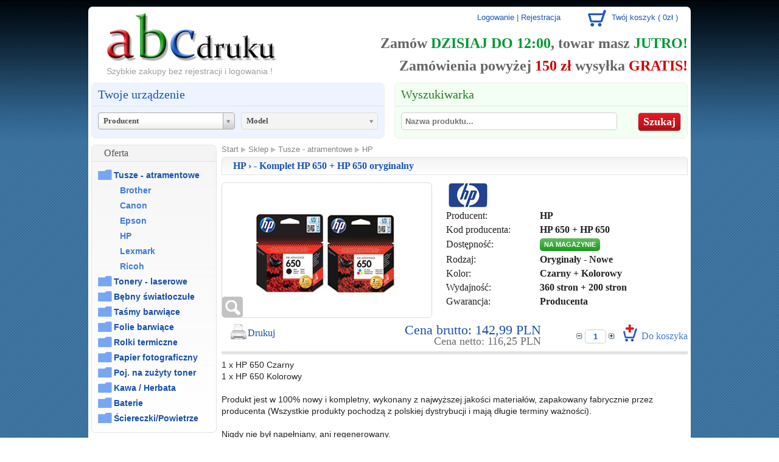

--- FILE ---
content_type: text/html
request_url: https://www.abcdruku.pl/sklep/tusze_-_atramentowe/hp/Komplet_HP_650_+_HP_650_oryginalny;498.html
body_size: 5523
content:
<!DOCTYPE html><html lang="pl-pl">
	
<head><meta http-equiv="X-UA-Compatible" content="IE=edge" /><meta charset="utf-8" /><meta name="robots" content="index, follow" /><title>- Komplet HP 650 + HP 650 oryginalny - Szybkie zakupy bez rejestracji i logowania !</title><meta name="keywords" content="" /><meta name="description" content="" /><link rel="shortcut icon" href="/favicon.ico" type="image/x-icon" /><link rel="stylesheet" href="/css/normalize.css" /><link rel="stylesheet" href="/css/main.css" /><link rel="stylesheet" href="/css/shop.css"/><link rel="stylesheet" href="/js/select2/select2.css" /><link rel="stylesheet" href="/css/default.css?111227100129" /><link rel="stylesheet" href="/css/colorbox.css" media="screen" /><script src="/js/jquery.js"></script><script src="/js/sha1.js"></script><script src="/js/act_cms_utf.js"></script><script src="/js/jquery.colorbox-min.js"></script><script src="/js/jquery.cycle.js"></script><script src="https://ajax.aspnetcdn.com/ajax/jquery.validate/1.10.0/jquery.validate.js" type="text/javascript"></script><script src="/js/shop.js"></script><script src="/js/select2/select2.min.js"></script><script src="/js/funkcje.js?111227100129"></script><script src="/js/temp.js"></script><link rel="alternate" type="application/atom+xml" href="/feed/atom/rss.xml" title="RSS" />
		<!--[if lte IE 9]><script src="https://html5shiv.googlecode.com/svn/trunk/html5.js"></script><![endif]-->
		<!--[if gte IE 9]><style type="text/css">.button.green, .button.blue, .button.red, .button.orange {filter: none;}</style><![endif]-->
		</head>

	<body onload="">

		<div class="content">
			<header class="siteheader">
				<div class="logo-frame">
				<h1 class="logo"><a href="https://www.abcdruku.pl" title="ABCdruku"><img src="/img/layout/logo.png" alt="ABCdruku" /></a></h1>
				<h3 class="logo"><a href="https://www.abcdruku.pl">Szybkie zakupy bez rejestracji i logowania !</a></h3>
				</div>
				
				<div class="top-link">
										<a class="openLogin" href="#">Logowanie</a><span> | </span><a href="/konto/rejestracja">Rejestracja</a>
										<a class="cart-head" href="/koszyk">Twój koszyk ( 0zł )</a>
				</div>
				

				<div class="baner-top"><div style="color:#000000;font:large Cambria;margin-top:10px;text-align:right">
<span style="font-weight:bold;font-size:x-large"><span style="color:#666666">Zamów</span> <span style="color:#009933">DZISIAJ DO</span><span style="color:#009933"> 12:00</span><span style="color:#666666">, towar masz</span> <span style="color:#009933">JUTRO!</span></span></div><div style="color:#000000;font:large Cambria;margin-top:10px;text-align:right"><span style="font-weight:bold;font-size:x-large"><span style="color:#666666">Zamówienia powyżej</span> <span style="color:#cc0000">150 zł</span> <span style="color:#666666">wysyłka</span> <span style="color:#cc0000">GRATIS!</span></span></div></div>
			</header>		
			<div class="clr"></div>			
			<div class="row search-section">
				<section class="sort-search sort">
					<h3>Twoje urządzenie</h3>
					<div class="search-panel">
						<em id="sort-link">/kompatybilne-produkty</em>

						<script>
							producenci = [
																	{ id: '1', text: 'Brother' }
																	,{ id: '3', text: 'Canon' }
																	,{ id: '36', text: 'Dell' }
																	,{ id: '43', text: 'Develop Ineo' }
																	,{ id: '13', text: 'Elcom' }
																	,{ id: '14', text: 'Elzab' }
																	,{ id: '17', text: 'Emar' }
																	,{ id: '2', text: 'Epson' }
																	,{ id: '23', text: 'Gestetner' }
																	,{ id: '6', text: 'HP' }
																	,{ id: '15', text: 'Innova' }
																	,{ id: '27', text: 'Konica - Minolta' }
																	,{ id: '29', text: 'Kyocera Mita' }
																	,{ id: '24', text: 'Lanier' }
																	,{ id: '4', text: 'Lexmark' }
																	,{ id: '25', text: 'Nashuatec' }
																	,{ id: '16', text: 'Novitus' }
																	,{ id: '18', text: 'Oki' }
																	,{ id: '30', text: 'Olivetti' }
																	,{ id: '20', text: 'Optimus' }
																	,{ id: '9', text: 'Panasonic' }
																	,{ id: '64', text: 'Pantum' }
																	,{ id: '10', text: 'Philips' }
																	,{ id: '12', text: 'Posnet' }
																	,{ id: '22', text: 'Ricoh' }
																	,{ id: '5', text: 'Samsung' }
																	,{ id: '19', text: 'Seikosha' }
																	,{ id: '11', text: 'Sharp' }
																	,{ id: '21', text: 'Star' }
																	,{ id: '33', text: 'Toshiba' }
																	,{ id: '31', text: 'Triumph-Adler' }
																	,{ id: '32', text: 'Utax' }
																	,{ id: '34', text: 'Xerox' }
															];
						</script>

						<input id="e1" style="width: 225px; "/>
						<input type="hidden" id="e10" style="width: 225px; "/>
					</div>
				</section>
				<section class="sort-search search">
					<h3>Wyszukiwarka</h3>
					<div class="search-panel">
						<form action="/sklep" name="search" method="get" id="searchform">
							<input  name="query" class="text" id="search_input" type="text" placeholder="Nazwa produktu..." autocomplete="off" />
							<input type="submit" class="button red big" id="search_submit" value="Szukaj" />
							<input type="hidden" id="badquery" value="Pole wyszukiwania zawiera niedozwolone znaki" />
						</form>
					</div>
				</section>
			</div><aside class="left-panel">	
<div id="login" class="ldBox special">
	<form method="post" name="authform" onsubmit="parseauth(this)" id="authform" action="">
		<label for="login-input">E-mail</label><input name="login" id="login-input" type="text" /><br />
		<label for="password-input">Hasło</label><input name="pass" id="password-input" type="password" /><br />
		<div class="autologin"><input id="autologin"  name="autologin"  type="checkbox" /><label class="autologin" for="autologin">Zapamiętaj mnie</label><br /></div>
		<div class="clr"></div>
		<a href="/konto/przypomnienie_hasla">Przypomnij hasło</a><input type="submit" class="button blue big" value="Zaloguj" /> 
		<input name="pwd" value="" type="hidden" /><input name="action" value="login" type="hidden" />
		<input name="redirect" value="https://www.abcdruku.pl/sklep/tusze_-_atramentowe/hp/Komplet_HP_650_+_HP_650_oryginalny;498.html" type="hidden" />
	</form>
</div>
	
<div class="lbox offer">
	<h3>Oferta</h3>
	<div class="left-m">
	  
	  	  
	  	  
	  	  
	  	  
	  	    <div class="leftm lev1">
	    	<a class="lev1" href="/sklep/tusze_-_atramentowe">Tusze - atramentowe</a>
	    </div> 
	  	  
	  	    <div class="leftm lev2">
	    	<a class="lev2" href="/sklep/tusze_-_atramentowe/brother">Brother</a>
	    </div> 
	  	  
	  	    <div class="leftm lev2">
	    	<a class="lev2" href="/sklep/tusze_-_atramentowe/canon">Canon</a>
	    </div> 
	  	  
	  	    <div class="leftm lev2">
	    	<a class="lev2" href="/sklep/tusze_-_atramentowe/epson">Epson</a>
	    </div> 
	  	  
	  	    <div class="leftm lev2 sel">
	    	<a class="lev2 sel" href="/sklep/tusze_-_atramentowe/hp">HP</a>
	    </div> 
	  	  
	  	    <div class="leftm lev2">
	    	<a class="lev2" href="/sklep/tusze_-_atramentowe/lexmark">Lexmark</a>
	    </div> 
	  	  
	  	    <div class="leftm lev2">
	    	<a class="lev2" href="/sklep/tusze_-_atramentowe/ricoh">Ricoh</a>
	    </div> 
	  	  
	  	    <div class="leftm lev1">
	    	<a class="lev1" href="/sklep/tonery_-_laserowe">Tonery - laserowe</a>
	    </div> 
	  	  
	  	  
	  	  
	  	  
	  	  
	  	  
	  	  
	  	  
	  	  
	  	  
	  	  
	  	  
	  	  
	  	  
	  	  
	  	  
	  	  
	  	  
	  	  
	  	  
	  	  
	  	    <div class="leftm lev1">
	    	<a class="lev1" href="/sklep/bebny-swiatloczule">Bębny światłoczułe</a>
	    </div> 
	  	  
	  	  
	  	  
	  	  
	  	  
	  	  
	  	  
	  	  
	  	  
	  	  
	  	  
	  	    <div class="leftm lev1">
	    	<a class="lev1" href="/sklep/tasmy_barwiace">Taśmy barwiące</a>
	    </div> 
	  	  
	  	  
	  	  
	  	  
	  	  
	  	  
	  	  
	  	  
	  	    <div class="leftm lev1">
	    	<a class="lev1" href="/sklep/folie_barwiace">Folie barwiące</a>
	    </div> 
	  	  
	  	  
	  	  
	  	  
	  	    <div class="leftm lev1">
	    	<a class="lev1" href="/sklep/rolki_termiczne">Rolki termiczne</a>
	    </div> 
	  	  
	  	    <div class="leftm lev1">
	    	<a class="lev1" href="/sklep/papier-fotograficzny">Papier fotograficzny</a>
	    </div> 
	  	  
	  	    <div class="leftm lev1">
	    	<a class="lev1" href="/sklep/pojemniki-na-zuzyty-toner">Poj. na zużyty toner</a>
	    </div> 
	  	  
	  	  
	  	  
	  	  
	  	  
	  	  
	  	  
	  	  
	  	  
	  	  
	  	  
	  	    <div class="leftm lev1">
	    	<a class="lev1" href="/sklep/kawa-herbata">Kawa / Herbata</a>
	    </div> 
	  	  
	  	  
	  	  
	  	  
	  	  
	  	  
	  	    <div class="leftm lev1">
	    	<a class="lev1" href="/sklep/baterie">Baterie</a>
	    </div> 
	  	  
	  	    <div class="leftm lev1">
	    	<a class="lev1" href="/sklep/sciereczkipowietrze">Ściereczki/Powietrze</a>
	    </div> 
	  	  
	  	  
	  	  
	  	  
	  	  
	  	  
	  	  
	  	  
	  	  
	  	  
	  	  
	  	  
	  	  
	  	  
	  		</div>
</div>
<div class="lbox">
	<h3>Kontakt</h3>
	<div class="lcnt contact">
		<div class="tel">606 59 52 59</div>
<div class="gg2"><a href="gg:4926844"><img alt="GG" class="gg" src="https://status.gadu-gadu.pl/users/status.asp?id=4926844&styl=0"/>4926844</a><br/>  </div>
<div class="email"><a href="mailto:info@abcdruku.pl">info@abcdruku.pl</a></div>
<div class="address">
ABCdruku <br/>
ul. Westerplatte 17  <br/>
58-100 Świdnica<br/>POLSKA<br/>
Pn. - Pt. 8:00 - 16:00
</div>
	</div>
	<div class="zwin">
		<span>Rozwiń</span><img class="arrow" src="/img/layout/arrow-bottom.png" alt="Rozwiń" />
	</div>
</div>
<div class="lbox dostawa">
	<h3>Koszty dostawy</h3>
	<div class="lcnt">
				<div class="position">
			<figure>
				<img src="/img/logos/dpd.png" alt="Kurier"/>
			</figure>
			<div class="desc">
			<b>Kurier</b><br />
			przedpłata 14.99 zł<br>pobranie 18.99 zł
			</div>
			<div class="clr"></div>
		</div>
			</div>
</div>
<div class="lbox opinie">
	<h3>Opinie</h3>
	<div style="padding:8px;">
		<div style="text-align:center">
<a href="https://www.ceneo.pl/5189-0a" title="ABCdruku na Ceneo" target="_blank">
<img src="/img/logos/ceneo2.png"/></a>
<a href="https://www.opineo.pl/opinie/abcdruku-pl" title="ABCdruku na Opineo" target="_blank">
<img src="/img/logos/opineo2.png"/></a> 
<div style="height:8px;line-height:8px"><br/></div>
<img src="/img/logos/ceneo3.png"/>  
</div>
	</div>
</div>

<div class="lbox">
	<h3>Informacje</h3>
	<ul>
																																																																																																																																																																												<li ><a  href="/kontakt">Kontakt</a></li>
									<li ><a  href="/formy-platnosci">Formy płatności</a></li>
									<li ><a  href="/regulamin">Regulamin</a></li>
									<li ><a  href="/pomoc">Pomoc i reklamacje</a></li>
															<li ><a  href="/dostawa">Dostawa i dostępność</a></li>
			</ul>
</div>




</aside><div class="main">
		
	<div class="youarehere"><a href="/" rel="nofollow">Start</a> 
	 <img src="/img/layout/arrow-gray-right.png" alt=""/> <a href="/sklep">Sklep</a> <img src="/img/layout/arrow-gray-right.png" alt=""/> <a href="/sklep/tusze_-_atramentowe">Tusze - atramentowe</a> <img src="/img/layout/arrow-gray-right.png" alt=""/> <a href="/sklep/tusze_-_atramentowe/hp">HP</a>	</div>
	
					<h1 class="style1 gr-gray">HP &rsaquo; - Komplet HP 650 + HP 650 oryginalny</h1>
		



<div class="row">
	
	<div class="prod-det">
											<a class="colorbox" title="" href="/img/sklep/produkty/oryginaly/_big/hp_650650.jpg">
				<div class="foto-frame">
			<img alt="- Komplet HP 650 + HP 650 oryginalny" src="/img/sklep/produkty/oryginaly/hp_650650.jpg" />
						<div class="lupa"></div>
					</div>
				</a>
		
		<table class="prod-tab2">
						<tr><td colspan="2"><img src="/img/sklep/producenci/hp.jpg" alt="" /></td></tr>
			
						<tr>
				<td class="prod-tab2-td1">Producent:</td>
				<td class="prod-tab2-td2">HP</td>
			</tr>
			
						<tr>
				<td class="prod-tab2-td1">Kod producenta:</td>
				<td class="prod-tab2-td2">HP 650 + HP 650</td>
			</tr>
			
			<tr>
				<td class="prod-tab2-td1">Dostępność:</td>
				<td class="prod-tab2-td2">
					<a class="button-2 green">na&nbsp;magazynie</a>
									</td>
			</tr>

						<tr>
				<td class="prod-tab2-td1">Rodzaj:</td>
				<td class="prod-tab2-td2">Oryginały - Nowe</td>
			</tr>
			
						<tr>
				<td class="prod-tab2-td1">Kolor:</td>
				<td class="prod-tab2-td2">Czarny + Kolorowy</td>
			</tr>
			
			
			
						<tr>
				<td class="prod-tab2-td1">Wydajność:</td>
				<td class="prod-tab2-td2">360 stron + 200 stron</td>
			</tr>
			
						<tr>
				<td class="prod-tab2-td1">Gwarancja:</td>
				<td class="prod-tab2-td2">Producenta</td>
			</tr>
					</table>

		<div class="clr"></div>

		<div class="prod-content">
			<div class="print-cor">
				<a style="float:left;" href="javascript:prints(document.location.href);" class="content_navi_ico ico_print">Drukuj</a>
			</div>
			<div class="price">
				<div class="brutto-price">Cena brutto: 142,99 PLN</div>
				<div class="netto-price">Cena netto: 116,25 PLN</div>
			</div>
			<div class='to-cart'>
				<a onclick="plus_minus(this,'minus')" alt="4" class="plus" id="il_minus4"></a>
				<input type="text" size="1" name="amount[0]" value="1" maxlength="6" class="add ilosc_p " id="il_w4">
				<a onclick="plus_minus(this,'plus')" alt="4" class="minus" id="il_plus4"></a>
				<a class="dodaj dodaj-js" href="/koszyk/add-498,1.html" rel="/koszyk/add-498,[cnt].html">Do koszyka</a>
			</div>
		</div>

	</div>
	<div class="clr"></div>

	<div style="font-size:14px;">1 x HP 650 Czarny<br>1 x HP 650 Kolorowy <br><br>Produkt jest w 100% nowy i kompletny, wykonany z najwyższej jakości materiałów, zapakowany fabrycznie przez producenta (Wszystkie produkty pochodzą z polskiej dystrybucji i mają długie terminy ważności).<br><br>Nigdy nie był napełniany, ani regenerowany.<br><br>Produkt wystarczy zamontować w urządzeniu i będzie działał.</div>
	<div class="clr"><br/></div>

			<div class="prod-pasujace">
		<table class="prod-pasujace">
			<tr><td colspan="3"><h3>Kompatybilność:</h3></td></tr>

			<tr><td valign="top">
							<a href="/kompatybilne-produkty/n,HP DeskJet 1015 Ink Advantage,mid,4248.html">HP DeskJet 1015 Ink Advantage</a>

											<a href="/kompatybilne-produkty/n,HP DeskJet 1016 Ink Advantage,mid,5089.html">HP DeskJet 1016 Ink Advantage</a>

											<a href="/kompatybilne-produkty/n,HP DeskJet 1018 Ink Advantage,mid,5090.html">HP DeskJet 1018 Ink Advantage</a>

											<a href="/kompatybilne-produkty/n,HP DeskJet 1515 Ink Advantage,mid,4249.html">HP DeskJet 1515 Ink Advantage</a>

											<a href="/kompatybilne-produkty/n,HP DeskJet 1516 Ink Advantage,mid,5091.html">HP DeskJet 1516 Ink Advantage</a>

											<a href="/kompatybilne-produkty/n,HP DeskJet 1518 Ink Advantage,mid,5092.html">HP DeskJet 1518 Ink Advantage</a>

											<a href="/kompatybilne-produkty/n,HP DeskJet 2510 Ink Advantage,mid,5093.html">HP DeskJet 2510 Ink Advantage</a>

											<a href="/kompatybilne-produkty/n,HP Deskjet 2515 Ink Advantage,mid,3329.html">HP Deskjet 2515 Ink Advantage</a>

											<a href="/kompatybilne-produkty/n,HP DeskJet 2516 Ink Advantage,mid,5094.html">HP DeskJet 2516 Ink Advantage</a>

				</td><td valign="top">							<a href="/kompatybilne-produkty/n,HP DeskJet 2540 Ink Advantage,mid,5095.html">HP DeskJet 2540 Ink Advantage</a>

											<a href="/kompatybilne-produkty/n,HP DeskJet 2545 Ink Advantage,mid,4250.html">HP DeskJet 2545 Ink Advantage</a>

											<a href="/kompatybilne-produkty/n,HP DeskJet 2546 Ink Advantage,mid,4531.html">HP DeskJet 2546 Ink Advantage</a>

											<a href="/kompatybilne-produkty/n,HP DeskJet 2548 Ink Advantage,mid,4532.html">HP DeskJet 2548 Ink Advantage</a>

											<a href="/kompatybilne-produkty/n,HP DeskJet 2645 Ink Advantage,mid,4251.html">HP DeskJet 2645 Ink Advantage</a>

											<a href="/kompatybilne-produkty/n,HP DeskJet 2648 Ink Advantage,mid,5096.html">HP DeskJet 2648 Ink Advantage</a>

											<a href="/kompatybilne-produkty/n,HP DeskJet 3510 Ink Advantage,mid,5192.html">HP DeskJet 3510 Ink Advantage</a>

											<a href="/kompatybilne-produkty/n,HP Deskjet 3515 Ink Advantage,mid,3330.html">HP Deskjet 3515 Ink Advantage</a>

											<a href="/kompatybilne-produkty/n,HP DeskJet 3540 Ink Advantage,mid,5098.html">HP DeskJet 3540 Ink Advantage</a>

				</td><td valign="top">							<a href="/kompatybilne-produkty/n,HP DeskJet 3545 Ink Advantage,mid,4252.html">HP DeskJet 3545 Ink Advantage</a>

											<a href="/kompatybilne-produkty/n,HP DeskJet 3546 Ink Advantage,mid,5103.html">HP DeskJet 3546 Ink Advantage</a>

											<a href="/kompatybilne-produkty/n,HP DeskJet 3548 Ink Advantage,mid,5104.html">HP DeskJet 3548 Ink Advantage</a>

											<a href="/kompatybilne-produkty/n,HP DeskJet 4515 Ink Advantage,mid,4253.html">HP DeskJet 4515 Ink Advantage</a>

											<a href="/kompatybilne-produkty/n,HP DeskJet 4518 Ink Advantage,mid,5099.html">HP DeskJet 4518 Ink Advantage</a>

											<a href="/kompatybilne-produkty/n,HP DeskJet 4640 Ink Advantage,mid,5100.html">HP DeskJet 4640 Ink Advantage</a>

											<a href="/kompatybilne-produkty/n,HP DeskJet 4645 Ink Advantage,mid,4533.html">HP DeskJet 4645 Ink Advantage</a>

											<a href="/kompatybilne-produkty/n,HP DeskJet 4646 Ink Advantage,mid,5101.html">HP DeskJet 4646 Ink Advantage</a>

											<a href="/kompatybilne-produkty/n,HP DeskJet 4648 Ink Advantage,mid,5102.html">HP DeskJet 4648 Ink Advantage</a>

										</td></tr>
		</table>
	</div>
	<div class="clr"><br/></div>
	
</div>

	
		<div class="prod_podobne">
		<h2 class="style1 gr-gray">Produkty podobne</h2>
		<div class="row">
	<table class="prod-list-shop">
						<tr>
			<td class="foto">
			<div>
			<a href="/sklep/tusze_-_atramentowe/hp/-_Tusz_HP_650_Czarny_oryginalny_CZ101AE;496.html">
				
				<img class="prod-foto" alt="- Tusz HP 650 Czarny oryginalny CZ101AE" src="/img/sklep/produkty/oryginaly/_small/hp_650b.jpg" />

				<span class="prod-foto-hover">
					<span class="prod-foto-hover-arrow"></span>
					<img class="prod-foto-hover-img" src="/img/sklep/produkty/oryginaly/hp_650b.jpg" alt="" />
				</span>
			</a>
			</div>
			</td>
			<td class="prod-name"><a href="/sklep/tusze_-_atramentowe/hp/-_Tusz_HP_650_Czarny_oryginalny_CZ101AE;496.html">- Tusz HP 650 Czarny oryginalny CZ101AE</a></td>
			<td class="stock">
															<a class="button-2 green">na&nbsp;magazynie</a>
												</td>
			<td class="price">77,99 PLN</td>
			<td class="count">
				<a class="plus" onclick="plus_minus(this,'minus')"></a>
				<input class="add ilosc_p " type="text" maxlength="6" value="1" name="amount[]" size="1"/>
				<a class="minus" onclick="plus_minus(this,'plus')"></a>
			</td>
			<td class="add-to-cart">
				<a title="Dodaj do koszyka" class="dodaj dodaj-js" href="/koszyk/add-496,1.html" rel="/koszyk/add-496,[cnt].html"></a>
			</td>
		</tr>
						<tr>
			<td class="foto">
			<div>
			<a href="/sklep/tusze_-_atramentowe/hp/-_Tusz_HP_650_Kolorowy_oryginalny_CZ102AE;497.html">
				
				<img class="prod-foto" alt="- Tusz HP 650 Kolorowy oryginalny CZ102AE" src="/img/sklep/produkty/oryginaly/_small/hp_650c.jpg" />

				<span class="prod-foto-hover">
					<span class="prod-foto-hover-arrow"></span>
					<img class="prod-foto-hover-img" src="/img/sklep/produkty/oryginaly/hp_650c.jpg" alt="" />
				</span>
			</a>
			</div>
			</td>
			<td class="prod-name"><a href="/sklep/tusze_-_atramentowe/hp/-_Tusz_HP_650_Kolorowy_oryginalny_CZ102AE;497.html">- Tusz HP 650 Kolorowy oryginalny CZ102AE</a></td>
			<td class="stock">
															<a class="button-2 green">na&nbsp;magazynie</a>
												</td>
			<td class="price">68,99 PLN</td>
			<td class="count">
				<a class="plus" onclick="plus_minus(this,'minus')"></a>
				<input class="add ilosc_p " type="text" maxlength="6" value="1" name="amount[]" size="1"/>
				<a class="minus" onclick="plus_minus(this,'plus')"></a>
			</td>
			<td class="add-to-cart">
				<a title="Dodaj do koszyka" class="dodaj dodaj-js" href="/koszyk/add-497,1.html" rel="/koszyk/add-497,[cnt].html"></a>
			</td>
		</tr>
			</table>
</div>	</div>
	

									
		
	
	

</div>
<div class="row"></div>
<div class="footmenu row">												<a href="/mapa-strony" title="Mapa strony">Mapa strony</a>																																																																																																																																																																																																																																																					<span class="fm_item"> | </span><a href="/kontakt" title="Kontakt">Kontakt</a>								<span class="fm_item"> | </span><a href="/formy-platnosci" title="Formy płatności">Formy płatności</a>								<span class="fm_item"> | </span><a href="/regulamin" title="Regulamin">Regulamin</a>								<span class="fm_item"> | </span><a href="/pomoc" title="Pomoc i reklamacje">Pomoc i reklamacje</a>																	<span class="fm_item"> | </span><a href="/dostawa" title="Dostawa i dostępność">Dostawa i dostępność</a>			</div>
</div>

<footer class="sitefooter">
<span class="copyright">Copyright © 2019 by ABCdruku  
Strona wykorzystuje pliki cookies, aby móc zapewnić Państwu najwyższy i najszybszy poziom funkcjonalności. W przypadku braku zmiany w ustawieniach przeglądarki internetowej użytkownika pliki te są zapisywane na jego urządzeniu według Polityki prywatności opisanej w Regulaminie.</span>
<div id="alertwin" style="display:none;"><div onclick="$('#alertwin').hide();" id="aw_close" class="close">X</div>
<div class="clr"></div><div id="aw_message" class="message"></div></div>


<script type="text/javascript">
  var _gaq = _gaq || [];
  _gaq.push(['_setAccount', 'UA-36807687-1']);
  _gaq.push(['_trackPageview']);

  (function() {
    var ga = document.createElement('script'); ga.type = 'text/javascript'; ga.async = true;
    ga.src = ('https:' == document.location.protocol ? 'https://ssl' : 'http://www') + '.google-analytics.com/ga.js';
    var s = document.getElementsByTagName('script')[0]; s.parentNode.insertBefore(ga, s);
  })();
</script>


</body></html><!-- Google tag (gtag.js) -->
<script async src="https://www.googletagmanager.com/gtag/js?id=G-5QZ6W80MGN"></script>
<script>
  window.dataLayer = window.dataLayer || [];
  function gtag(){dataLayer.push(arguments);}
  gtag('js', new Date());

  gtag('config', 'G-5QZ6W80MGN');
</script>

--- FILE ---
content_type: text/css
request_url: https://www.abcdruku.pl/css/shop.css
body_size: 2136
content:
.prod-tab tr {
	border-bottom: dotted 1px #999999;
	font-family: Arial;
	font-size: 13px;
	color: #3d3d3d;
	height: 32px;
}

.prod-det .prod-content {

}
.prod-det {
	position: relative;
	border-bottom: solid 5px #e2e2e2;
	display: table;
	width: 100%;
	margin: 8px 0;
}

.prod-det .r-corner-img {
	position: absolute;
	top: 0;
	right: 0;
}

.prod-det .foto-frame {
	border: solid 1px #dadada;
	border-radius: 7px;
	float: left;
	/*height: 221px;*/
	width: 45%;
	text-align: center;
	position: relative;
}

.prod-det .lupa {
	background: url(/img/layout/lupa.png) no-repeat left bottom;
	position: absolute;
	left: 0;
	bottom: 0;
	width: 34px;
	height: 34px;
}
.prod-det .foto-frame img {
	margin: 0 auto;
}

.prod-det .prod-content {
	font-family: Arial, Helvetica, sans-serif;
	font-size: 13px;
	margin: 10px 0;
}

.prod-det table {
	float: right;
	width: 52%;
}

.brutto-price {
	color: #1850aa;
	font-size: 22px;
	font-family: Cambria;
	text-align: right;
}

.netto-price {
	color: #6c6c6c;
	font-size: 18px;
	font-family: Cambria;
	text-align: right;
}

.print-cor {
	float: left;
	margin-left: 2%
}

.prod-det .dodaj {
	background: url("/img/layout/koszyk-prod.jpg") no-repeat scroll 0 0 transparent;
	color: #407AD9;
	display: inline-block;
	font-family: Cambria;
	font-size: 16px;
	height: 35px;
	margin-left: 75px;
	padding-left: 30px;
	padding-top: 10px;
}

.prod-det .price {
	width: 57%;
	float: left;
}

.prod-det .dodaj {
	margin-left: 10px;
}

.prod-det input[type=text], .prod-list-shop input[type=text], .kosz_ilosc input[type=text] {
	text-align: center;
	color: #1c5ac1;
	width: 35px;
	padding: 3px;
}

.to-cart {
	float: right;
}

.ico_print {
	background: url("/img/shop/print.png") no-repeat scroll 0 0 transparent;
	color: #1850AA;
	display: inline-block;
	font-size: 16px;
	height: 29px;
	line-height: 29px;
	padding-left: 28px;
	vertical-align: top;
	font-family: Cambria;
}

.plus {
	background: url("/img/shop/am.gif") no-repeat scroll 0 0 transparent;
	cursor: pointer;
	display: inline-block;
	height: 10px;
	width: 10px;
}

.minus {
	background: url("/img/shop/ap.gif") no-repeat scroll 0 0 transparent;
	cursor: pointer;
	display: inline-block;
	height: 10px;
	width: 10px;
}

.prod-list-shop {
	width: 100%;
}

prod_top_navi {
	width: 100%;
}

.prod-list-shop td.foto, .prod_top_navi td.foto {
	width: 12%;
}
.prod-list-shop td.foto div{
	position: relative;
}

.prod-list-shop td.foto div .prod-foto-hover{
/*
  -webkit-box-shadow:  2px 2px 2px 2px rgba(0, 0, 0, 0.5);
  box-shadow:  2px 2px 2px 2px rgba(0, 0, 0, 0.5);
*/
  border: 1px solid #e3e3e3;
  border-radius: 7px;
  display: none;
  position: absolute;
  left: 90px;
  top: -50px;
  z-index: 101;
}

.prod-foto-hover-arrow {
  background: transparent url(/img/layout/arrow-gray-left.png) 0 0 no-repeat;
  display: block;
  height: 9px;
  left: -8px;
  position: absolute;
  top: 76px;
  width: 8px;
  z-index: 102;
}

.prod-foto-hover-img {
  background: #fff;
  border-radius: 7px;
}

.prod-list-shop td.foto div:hover .prod-foto-hover{
  display: block;
}

.prod-list-shop td.prod-name, .prod_top_navi td.prod-name {
	width: 45%;
	padding: 0 0.4%;
}

.prod-list-shop td.stock, .prod_top_navi td.stock {
	width: 14%;
	padding: 0 0.4%;
	text-align: left;
}

.prod-list-shop td.count {
	width: 10%;
	padding: 0 0.4%;
}

.prod-list-shop td.price, .prod_top_navi td.price {
	width: 15%;
	padding: 0 0.4%;
	text-align: left;
}

.prod-list-shop td.add-to-cart {
	text-align: center;
}

.prod-list-shop .dodaj {
	background: url(/img/layout/koszyk-prod.jpg) no-repeat;
	display: inline-block;
	width: 30px;
	height: 30px;
}

.prod-list-shop tr > td {
	/*	padding-bottom: 1em;*/
}

.prod-list-shop tr td {
	border-bottom: 5px solid #FFF;
}

.prod-list-shop td.foto a {
	border: solid 1px #e3e3e3;
	border-radius: 7px;
	display: block;
	text-align: center;
	width: 80px;
}

.prod-list-shop img.prod-foto {
	height: 60px;
}

.prod-list-shop .prod-name a, .cart_prod_td3 a {
	color: #545454;
	font-family: Cambria;
	font-size: 14px;
}

.prod-list-shop .price, .kosz_wartoscnetto, .cart_prod_td5, .cart_prod_td7, .cart_prod_td1 {
	color: #545454;
	font-family: Cambria;
	font-size: 16px;
}

.cart_netto {
	float: right;
	text-align: right;
}

.cart_netto_text {
}

.cart_netto_price {
	color: #888;
}

.cart_brutto_price {
	font-weight: bold;
}

.prod_top_navi {
	height: 30px;
	background: #f4f4f4;
	margin-top: 10px;
	margin-bottom: 16px;
	padding: 0 1%;
	width: 100%;
}

tr.prod-sorter td span, tr.prod-sorter td a {
	color: #545454;
	font-size: 13px;
	font-family: Arial;
	line-height: 30px;
}

.product_sort a {
	background: url(/img/shop/sort-down.png) no-repeat right;
	padding-right: 14px;
}

.sort_up.sel {
	background: url(/img/shop/sort-up-sel.png) no-repeat right;
}

.sort_down.sel {
	background: url(/img/shop/sort-down-sel.png) no-repeat right;
}

.prod-view-1 {
	background: url(/img/shop/ico-views.png) left bottom;
}

.prod-view-1.sel {
	background: url(/img/shop/ico-views.png) left top;
}

.prod-view-2.sel {
	background: url(/img/shop/ico-views.png) right top;
}

.prod-view-2 {
	background: url(/img/shop/ico-views.png) right bottom;
}

.prod-view {
	float: right;
}

.prod-view a {
	display: block;
	float: left;
	height: 12px;
	margin: 3px 0 0 8px;
	width: 12px;
}

.cart_steps {
	width: 100%;
	border-color: #B2B2B2 #B2B2B2 #999999;
	border-width: 1px;
}

.cart_step_frame {
	background: none repeat scroll 0 0 #EDF4FF;
	cursor: default;
	float: left;
	margin: 0 1px;
	padding: 10px 0;
	text-align: center;
	font-size: 0.9em;
	width: 19.64%;
}

.cart_step_frame.active {
	background: none repeat scroll 0 0 #FFFFFF;
	border: 1px solid #4F487A;
	color: #4F487A;
	padding: 9px 0;
}

.cart_step_frame.active {
	background: none repeat scroll 0 0 #FFFFFF;
	border: 1px solid #4F487A;
	color: #4F487A;
	padding: 9px 0;
}

.cart_step_frame.step_1 {
	border-bottom-left-radius: 5px;
	border-top-left-radius: 5px;
}

.cart_step_frame.step_5 {
	border-bottom-right-radius: 5px;
	border-top-right-radius: 5px;
}

.cart_prod_td2 {
	width: 12%;
}
.cart_prod_td3 {
	width: 45%;
}

.cart_prod_td5, .cart_prod_td7 {
	/*width: 14%;*/
}

.cart_prod_td6 {
	/*width: 12%;*/
}

.cart_prod_td8 {
}

.cart_prod_tr td {
	border-bottom: 5px solid #FFFFFF;
	border-top: 5px solid #FFFFFF;
	text-align: center;
}

.cart_prod_td2 img {
	border: 1px solid #E3E3E3;
	border-radius: 7px;
	height: 60px;
}

.cart_prod_table {
	width: 100%;
	margin-top: 10px;
}

.cart_prod_table th {
	font-size: 13px;
	height: 24px;
	background: #F4F4F4;
	text-align: center;
}

th.cart_prod_th3, td.cart_prod_td3 {
	text-align: left;
}

.button-2.del {
	min-width: 40px;
}

.prod-butttons {
	position: absolute;
	bottom: 10px;
	width: 80%;
	margin-left: 15%;
}

.sh_method_selected {
	background: #F5F5F5;
}

.sh_method {
	padding: 5px;
}

.sh_method, .address_form1, .address_form2 {
	border-bottom: solid 1px #AAAAAA;
	padding: 5px;
	margin-bottom: 0px;
	margin-top: 0px;
}
.address_form1 {
	margin-bottom: 5px;
}

.address_form2 {
	margin-top: 5px;
}

input[type=radio]:checked + label {
	color: #1A54B4;
}

#address_forms td.required {
	margin: 0 3px;
	width: 10px;
	text-align: center;
	color: #D14848;
}
#address_forms td.label {
	width: 190px;
	font-size: 14px;
}

#address_forms label.error {
	margin-left: 10px;
}

#address_forms input[type=text], #address_forms select, #address_forms textarea {
	box-shadow: 0 1px 2px rgba(0, 0, 0, 0.15) inset, 0 0 0 transparent;
	width: 225px;
	margin: 3px 0;
}

.error, .error:focus {
	color: #8F2424;
}

input[type=text].error, input[type=text].error:focus {
	background: none repeat scroll 0 0 #FAEBEB;
	border: 1px solid #D14848;
	color: #8F2424;
}

.cart_head {
	font-size: 20px;
	font-family: Cambria;
	color: #1A54B4;
}

.cart_summary_item {
	border-bottom: solid 1px #AAAAAA;
	padding-bottom: 10px;
}

.cart-head {
	background: url(/img/layout/koszyk-top.png) 0 0 no-repeat;
	padding-left: 40px;
	margin-left: 40px;
	display: inline-block;
	height: 32px;
	margin-top: -10px;
}

.product-list {
	border: solid 1px #dadada;
	border-radius: 5px;
	margin-bottom: 7px;
}

.product-list .prod-foto {
	margin: 0 auto;
	display: block;
}

.product-list .dodaj {
	background: url("/img/layout/koszyk-prod-small.jpg") no-repeat;
	padding-left: 20px;
	/*	height: 35px;*/
	padding-top: 5px;
	display: inline-block;
	font-family: Cambria;
	font-size: 11px;
	color: #407ad9;
}

.prod-cnt {
	margin: 1%;
	width: 98%;
	display: table;
}

.product-list p {
	font-size: 13px;
	font-family: Arial;
	color: #3d3d3d;
}
.product-list .price {
	font-size: 18px;
	font-family: Cambria;
	color: #1a56b9;
	/*margin-top: -20px;*/
	margin-left: 3%;
	display: block;
	padding: 0 7px;
}

.product-list h3, h3.style1 {
	font-family: Cambria;
	font-size: 13px;
	color: #1a56b9;
	margin: 8px 0 4px 0;
}

.product-list h3 {
	font-size: 14px;
	line-height: 1em;
	margin: 2px 14% 4px 0;
	text-align: center;
}

.prod-title {
	height: 45px;
}

.product-list h3:hover {
	color: #282828;
}

.product-list {
	position: relative;
	min-height: 300px;
}

.product-list:hover {
	border: 1px solid rgba(0, 0, 0, 0.3);
	transition: border 0.2s ease 0s;
	-moz-transition: border 0.2s ease 0s;
	-webkit-transition: border 0.2s ease 0s;
	-o-transition: border 0.2s ease 0s;
}

.product-list .r-corner-img {
	position: absolute;
	right: 0;
	top: 0;
  height: 55px;
}

.l-corner-img {
	position: absolute;
	left: 0;
	bottom: 0;
  height: 55px;
}

.product-list p.desc {
	padding: 0 10px;
	text-align: justify;
	font-size: 11px;
	line-height: 14px;
	height: 70px;
	overflow: hidden;
}

.product-list.news-1 {
	/*background: url(/img/layout/news-1-small.png) no-repeat left bottom;*/
}

.product-list.promo-1 {
	/*background: url(/img/layout/promo-1-small.png) no-repeat left bottom;*/
}

.product-list a:first-child:hover {
	text-decoration: none;
}
.product-list .button {
	float: right;
}

.shipping_description p {
	font-size: 14px;
	line-height: 16px;
}

.add-uwagi {
	height: 120px;
}

.koszyk_wartosc a {
	color: #1A54B4;
}


table.prod-tab2 {
  border-collapse:collapse;
  border-spacing:0;
}

table.prod-tab2 td {
  font-family: Cambria;
  padding-bottom: 1%;
}

td.prod-tab2-td1 {
  padding-right: 5%;
  width: 35%;
}

td.prod-tab2-td2 {
  font-weight: bold;
  width: 55%;
}


table.prod-pasujace {
  border-collapse:collapse;
  border-spacing:0;
  margin: 0 8%;
  width: 84%;
}

table.prod-pasujace td {
  width: 28%;
}

table.prod-pasujace td a {
  color: #407AD9;
  display: block;
  font-size: 12px;
}


.payments_types {
width: 100%;
}

.payments_types label {
font-size: 13px;
}

--- FILE ---
content_type: application/javascript
request_url: https://www.abcdruku.pl/js/temp.js
body_size: 86
content:
    $(document).ready(function(){
    var sortProd = {

        showModels : function() {
            $("#e10").select2("disable");
            var producent = $("#e1").select2("val");

            $.ajax({
                type : 'POST',
                url : '/urzadzenia.php?get=get',
                data : {
                    'producent' : producent
                },
                success : function(data) {
                    $("#e10").select2({
                        placeholder : 'Model',
                        data : data
                    });
                },
                dataType : "JSON"
            });
        },

        search : function() {
            var deviceId = $("#e10").select2("val");
            var deviceName = $("#e10").select2("data").text;
            var link = $('#sort-link').text();
            address = link + '/n,'+deviceName+',mid,' + deviceId + '.html';
            window.location.href = address;
        }
    }

            
     
     $("#e1").select2({
        placeholder: "Producent",
     }); 
     
     $("#e10").select2({
        placeholder: "Model",
            data:[{id:0,text:'0'}],
     });
     
     $("#e10").select2("disable");
    
     $("#e1").bind("change", sortProd.showModels);
     
     $("#e10").bind("change", sortProd.search);
     
});

--- FILE ---
content_type: application/javascript
request_url: https://www.abcdruku.pl/js/funkcje.js?111227100129
body_size: 3116
content:
function pobierz(nazwa) {
    if (document.cookie.length > 0) {
        startc = document.cookie.indexOf(nazwa + "=");
        if (startc != -1) {
            startc += nazwa.length + 1;
            endc = document.cookie.indexOf(";", startc);
            if (endc == -1) {
                endc = document.cookie.length;
            }
            return unescape(document.cookie.substring(startc, endc));
        }
        return false;
    }
    return false;
}

function rejestruj(nazwa, wartosc, dni) {
    var dzisiaj = new Date();
    var wygasnie = new Date();
    !dni ? dni = 7 : "";
    wygasnie.setTime(dzisiaj.getTime() + 1000 * 60 * 60 * 24 * dni);
    document.cookie = nazwa + "=" + escape(wartosc) + ";expires=" + wygasnie.toGMTString();
}

function oW(path, Xsiz, Ysiz, Xp, Yp, resi, scrollb) {
    var przed = '';
    if (!(Xsiz > 0)) {
        Xsiz = 300;
    }
    if (!(Ysiz > 0)) {
        Ysiz = 300;
    }
    if (Xp == 'right')
        Xp = screen.width - 20 - Xsiz;
    if (!(Xp > 0)) {
        Xp = 30;
    }
    if (!(Yp > 0)) {
        Yp = 30;
    }
    if (resi == null)
        resi = 'yes';
    if (scrollb == null)
        scrollb = 'yes';
    var w = window.open(przed + path, 'fotozoom', 'toolbar=no,location=no,directories=no,status=no,menubar=no,scrollbars=' + scrollb + ',resizable=' + resi + ',fullscreen=no,channelmode=no,width=' + Xsiz + ',height=' + Ysiz + ',top=' + Yp + ',left=' + Xp);
    w.focus();
    void (0);
}

function prints(a) {
    var links = document.location.href;
    if (links.indexOf('#') != -1)
        links = document.location.href.substring(0, links.indexOf('#'));
    if (links[links.length - 1] != '/')
        links = links + '&print=1';
    else
        links = links + 'page.php?print=1';
    oW(links, 785, 745);
}

function showAlert(data) {
    $('#alertwin #aw_message').html(data);
    $('#alertwin').fadeIn();
    setTimeout("$('#alertwin').fadeOut()", 2000);
}

// marque
var lockMarquee = 0;
var posMarquee = 0;
var speedMarquee = 50;
function scrollMarquee() {
    if (lockMarquee == 0) {
        posMarquee = $('#marq_inner').css('left').split('px').splice(0, 1) - 2;
        if (posMarquee <= ($('#marq_inner').width()) * -1)
            posMarquee = 0;
        $('#marq_inner').css('left', posMarquee);
        $('#marq_phantom').css('left', posMarquee + $('#marq_inner').width());
        $('#marq_phantom2').css('left', posMarquee + $('#marq_inner').width() * 2);
    }
    setTimeout("scrollMarquee()", speedMarquee);
}


$(document).ready(function() {

    // GOLDEN LITE

    $('#search_submit').click(function() {
        if ($('#search_input').attr('value').match(/^[0-9a-zA-ZąćęłńóśźżĄĆĘŁŃÓŚŹŻ\_\-\ ]{0,}$/)) {
            window.location.href = $('#searchform').attr('action') + '/query,' + $('#search_input').attr('value') + '.html';
        } else {
            data = $('#badquery').attr('value');
            showAlert(data);
        }
        return false;
    });
    $('.companyname,.companyslogan').click(function() {
        window.location = 'http://' + location.host;
    });
    $('a.colorbox').colorbox({
        opacity : 0.8,
        title : function() {
            return $(this).attr('name');
        }
    });
    $('.searchbasesubmit').click(function() {
        if ($('.searchbasesubmit').attr('value').match(/^[0-9a-zA-ZąćęłńóśźżĄĆĘŁŃÓŚŹŻ\_\-\ ]{0,}$/)) {
            window.location.href = $('.searchbase').attr('action') + '/prod,' + $('.searchbaseedit').attr('value') + '.html';
        } else {
            data = $('#badquery').attr('value');
            showAlert(data);
        }
        return false;
    });

    $('#dbformFenquiry').html($('#heu_productname').val());

    // OPTIONS

    $('.bugs').click(function() {
        $.colorbox({
            iframe : true,
            width : "450px",
            height : "400px",
            href : $(this).attr('href')
        });
        return false;
    });
    $('.send_link').click(function() {
        $.colorbox({
            iframe : true,
            width : "500px",
            height : "520px",
            href : $(this).attr('href')
        });
        return false;
    });

    $('.scrollbox a').mouseenter(function() {
        $('.gray', this).hide();
        $('.color', this).show();
    });

    $('.scrollbox a').mouseleave(function() {
        $('.gray', this).show();
        $('.color', this).hide();
    });

    var scroll_amount = 122;
    var nav_animation_time = 100;
    var max_pos = -$('.gallery_scroll .thumbscroll').width() + $('.gallery_scroll .thumbs').width();
    var thumb_animation_time = 500;
    var left_interval;
    var right_interval;
    // left navigation
    LeftNav = function() {
        var curr_pos = parseInt($('.gallery_scroll .thumbscroll').css('marginLeft'));
        if (curr_pos <= -scroll_amount)
            $('.gallery_scroll .thumbscroll').animate({
                marginLeft : parseInt($('.gallery_scroll .thumbscroll').css('marginLeft')) + scroll_amount
            }, nav_animation_time);
        else
            $('.gallery_scroll .thumbscroll').animate({
                marginLeft : 0
            }, nav_animation_time);
    };
    $('.gallery_scroll .left').click(function() {
        LeftNav()
    });
    $('.gallery_scroll .left').dblclick(function() {
        return 0;
    });
    // right navigation
    RightNav = function() {
        var curr_pos = parseInt($('.gallery_scroll .thumbscroll').css('marginLeft'));
        if (curr_pos >= max_pos + scroll_amount)
            $('.gallery_scroll .thumbscroll').animate({
                marginLeft : parseInt($('.gallery_scroll .thumbscroll').css('marginLeft')) - scroll_amount
            }, nav_animation_time);
        else
            $('.gallery_scroll .thumbscroll').animate({
                marginLeft : max_pos
            }, nav_animation_time);
    };
    $('.gallery_scroll .right').mousedown(function() {
        RightNav()
    });
    // thumb hover
    $('.gallery_scroll .thumb').hover(function() {
        $(this).addClass('thumbhover');
    }, function() {
        $(this).removeClass('thumbhover');
    });
    // thumb click
    $('.gallery_scroll .thumb').click(function() {
        var thumbnew = $(this);
        var imagenew = $('.gallery_scroll #image' + thumbnew.attr('id')).attr('id');
        var imageold;
        $('.gallery_scroll .imagecontent').each(function() {
            if ($(this).css('display') != 'none')
                imageold = $(this).attr('id');
        });
        if (imagenew != imageold) {
            $('#' + imageold).stop();
            $('#' + imageold).css('z-index', '0');
            $('#' + imagenew).css('display', 'block');
            $('#' + imagenew).css('opacity', '0.0');
            $('#' + imagenew).css('z-index', '100');
            if ($('img', '#' + imagenew).attr('rel')) {
                $('.gallery_scroll .loading').css('visibility', 'visible');
                $('img', '#' + imagenew).load(function() {
                    $('.gallery_scroll .loading').css('visibility', 'hidden');
                    $('#' + imagenew).animate({
                        opacity : 1.0
                    }, thumb_animation_time, function() {
                        $('#' + imageold).css('display', 'none');
                    });
                });
                $('img', '#' + imagenew).attr('src', $('img', '#' + imagenew).attr('rel'));
                $('img', '#' + imagenew).removeAttr('rel');
            } else {
                $('.gallery_scroll .loading').css('visibility', 'hidden');
                $('#' + imagenew).animate({
                    opacity : 1.0
                }, thumb_animation_time, function() {
                    $('#' + imageold).css('display', 'none');
                });
            }
        }
    });

    $('#fs5btn').click(function() {//forum search
        var fq5 = $("#fq5").val().replace(/[\.,\/]/g, '');
        var fq6 = $("#fq6 .opt_sel").attr('tag');
        var fq7 = $("#fq7 .opt_sel").attr('tag');
        var fq8 = $("#fq8 .opt_sel").attr('tag');
        var fq9 = $("#fq9").val();
        document.location.href = fq9 + '/phrase,' + fq5 + ',fcat,' + fq7 + ',ftype,' + fq6 + ',ftime,' + fq8 + '.html';
        return false;
    });

    $('.ajax_options').click(function() {
        $('.ajax_options:not(#' + $(this).attr('id') + ')').children('ul.opt_list').slideUp(200);
        $(this).children('ul.opt_list').slideToggle(200);
    });

    $('.ajax_options .opt_list li').click(function() {
        v = $(this).attr('tag');
        t = $(this).text();
        $('.opt_sel', $(this).parent().parent()).attr('tag', v);
        $('.opt_sel', $(this).parent().parent()).text(t);
    });
    $('.dbform_imgselect form input[type=submit]').click(function() {
        $('#dbformTravatar input[name=__old__avatar]', parent.document).val($('input[name=imgselected]:checked').val());
        $('#dbformTravatar .currentimg', parent.document).attr('src', '/img/avatars/' + $('input[name=imgselected]:checked').val());
        $('#cboxClose', parent.document).trigger('click');
        return false;
    });

});

/*** ABC DRUKU ***/

$(document).ready(function() {
    $('#slider').after('<div id="nav"></div>').cycle({
        speed : 1000,
        timeout : 8000,
        pager : '#nav',

        pagerAnchorBuilder : function(index, slide) {
            return '<a href="#"></a>';
        },
    });




function changeText(){
      var text = $('.zwin span').text();
      var src = $(".zwin .arrow").attr("src");
      $('.zwin span').text(text == "Rozwiń" ? "Zwiń" : "Rozwiń");
      $(".zwin .arrow").attr("src", src == "/img/layout/arrow-top.png" ? src  = "/img/layout/arrow-bottom.png" : src = "/img/layout/arrow-top.png");
}

    $('.zwin').toggle(function() {
        changeText();
        $('.lcnt.contact').animate({
            height : '180',
        }, 500, function() {
        });

    }, function() {
        changeText();
        $('.lcnt.contact').animate({
            height : '93',
        }, 500, function() {
        });
    }); 


	var sortProd = {

		showModels : function() {
			$("#e10").select2("disable");
			var producent = $("#e1").select2("val");

			$.ajax({
				type : 'POST',
				url : '/urzadzenia.php?get=get',
				data : {
					'producent' : producent
				},
				success : function(data) {
					$("#e10").select2({
						placeholder : 'Model',
						data : data
					});
				},
				dataType : "JSON"
			});
		},

		search : function() {
			var deviceId = $("#e10").select2("val");
			var deviceName = $("#e10").select2("data").text;
			var link = $('#sort-link').text();
			address = link + '/n,'+deviceName+',mid,' + deviceId + '.html';
			window.location.href = address;
		}
	}

            
     
     $("#e1").select2({
        placeholder: "Producent",
            data: producenci
     }); 
     
     $("#e10").select2({
        placeholder: "Model",
            data:[{id:0,text:'0'}]
     });
     
     $("#e10").select2("disable");
    
     $("#e1").bind("change", sortProd.showModels);
     
     $("#e10").bind("change", sortProd.search);
     
});



var CN_Manager;

$(document).ready(function() {
    CN_Manager = new Manager();
});

var Manager = function() {
    this.init();
}

Manager.constructor = Manager;


Manager.prototype = {

    init : function() {
        this.eventsHandler();
    },

    eventsHandler : function() {
        'use strict';
        var me = this;

        $('.openLogin').live('click', function(e) {
            me.ldBoxInit($(this), $('#login'));
            e.preventDefault();
        });
        
        $('#openLoginCart').live('click', function(e){
            me.ldBoxInit($(this), $('#login'));
            e.preventDefault();
        });

        $('#buyOnce').live('click', function(e){
            me.ldBoxInit($(this), $('#regForm'));
            e.preventDefault();
        });
        
    },

    isldBoxOn : false,

    ldBoxInit : function(trigger, elm) {
        var me = this;
        
        // Remove the page scrollers
        $('body').addClass('ldBoxMode');
        
        var content = elm.html();

       
       if(!me.isldBoxOn){
           me.isldBoxOn = true;
           $('<div id="dark"></div>').appendTo('body').fadeIn();
           $('<div id="ldBox" class="' + elm.attr('id') + (elm.hasClass('special') ? ' special' : '') + '">' + content + '<span id="closeLB">x</span></div>').insertAfter("#dark").delay(300).fadeIn();
       }
       


    $('#closeLB, #dark').live('click', function(){
        me.closeLightbox();
    });

    
    $(window).unbind('keydown').bind('keydown', function(e){
            if(e.keyCode == 27) {
                me.closeLightbox();
            }
    });
    
        
    },
    
    closeLightbox: function() {
        this.isldBoxOn = false;

        $('body').removeClass('ldBoxMode');
        $('#dark, #ldBox').fadeOut('fast', function(){
            $('#dark, #ldBox').remove();
        });
    },
}



--- FILE ---
content_type: application/javascript
request_url: https://www.abcdruku.pl/js/shop.js
body_size: 1254
content:
function cqq(zm) {

var tmpIl = eval( "document.getElementById('ilosc_p').value;");

		++tmpIl;

		--tmpIl;

		reszta = tmpIl%zm;

		if ((zm > 0) && (tmpIl < 999999) ) {

			eval( "document.getElementById('ilosc_p').value = tmpIl + zm - reszta;");

		}

		else if ((zm < 1) && (tmpIl > 1)){

			if ( reszta > 1 ) { eval( "document.getElementById('ilosc_p').value = tmpIl - reszta;"); }

			else {	eval( "document.getElementById('ilosc_p').value = tmpIl + zm;"); }

		}

}



function cq (kod,zm) {



		var tmpIl = eval( "document.grupa[\"il["+kod+"]\"].value;");

		++tmpIl;

		--tmpIl;

		reszta = tmpIl%zm;

		if ((zm > 0) && (tmpIl < 999999) ) {

			eval( "document.grupa[\"il["+kod+"]\"].value = tmpIl + zm - reszta;");

		}

		else if ((zm < 0) && (tmpIl > 0)){

			if ( reszta > 0 ) { eval( "document.grupa[\"il["+kod+"]\"].value = tmpIl - reszta;"); }

			else {	eval( "document.grupa[\"il["+kod+"]\"].value = tmpIl + zm;"); }

		}

	if (document.getElementById('zzm')) {

			

			document.getElementById('zzm').className  = "bma";

		}

}

function plus_minus(obj,type){
	var input_val = $(obj).parent().find('input').val();
	if(type == 'minus'){
		// alert(parseInt(input_val-1));
		if( input_val - 1 > 0){
		 	$(obj).parent().find('input').val(parseInt(input_val)-1);
		}		

	}
	else{
		if( input_val + 1 > 0){
		 	$(obj).parent().find('input').val(parseInt(input_val)+1);
		}	
	}
	
}







function rewriteShData() {


		$("#sh_form input[type=text]").each(function(){
			//if (this.value == '') 
			this.value = document.orderform[this.name.replace('sh_','iv_')].value;
		});

		$("#sh_form select").each(function(){
			//if (this.value == '') 
			this.selectedIndex = document.orderform[this.name.replace('sh_','iv_')].selectedIndex;
		});
}
/* Made by Mathias Bynens <http://mathiasbynens.be/> */
function number_format(a, b, c, d) {
 if (b == null) b = 2;
 if (c == null) c = ',';
 if (d == null) d = ' ';
 a = Math.round(a * Math.pow(10, b)) / Math.pow(10, b);
 e = a + '';
 f = e.split('.');
 if (!f[0]) {
  f[0] = '0';
 }
 if (!f[1]) {
  f[1] = '';
 }
 if (f[1].length < b) {
  g = f[1];
  for (i=f[1].length + 1; i <= b; i++) {
   g += '0';
  }
  f[1] = g;
 }
 if(d != '' && f[0].length > 3) {
  h = f[0];
  f[0] = '';
  for(j = 3; j < h.length; j+=3) {
   i = h.slice(h.length - j, h.length - j + 3);
   f[0] = d + i +  f[0] + '';
  }
  j = h.substr(0, (h.length % 3 == 0) ? 3 : (h.length % 3));
  f[0] = j + f[0];
 }
 c = (b <= 0) ? '' : c;
 return f[0] + c + f[1];
}

$(document).ready(function(){
	$('.il_minus').click(
	function(){
		alert('dd');
		var trtrt =  $('#il_w'+$(this).attr("alt")).attr("value");
		if (trtrt >0){
		trtrt = trtrt * 1.0 - 1;
		$('#il_w'+$(this).attr("alt")).attr("value",trtrt);}
			
	}
	);


	$('.il_plus').click(
	function(){
		var trtrt1 =  $('#il_w'+$(this).attr("alt")).attr("value");
		trtrt1 = trtrt1 * 1.0 + 1;
		$('#il_w'+$(this).attr("alt")).attr("value",trtrt1);
	}
	);
	
	$('.dodaj-js').click(function(){
		$cnt = $(this).parent().parent().find('.ilosc_p').val();
		var link = $(this).attr('rel').replace('[cnt]', $cnt);
		document.location.href = link;
		return false;
	});



	$('.shipping-methods').click(function(){



		
		$('.shipping_method_more').hide("slow");
		$('#shipping_more'+$(this).attr('value')).show("slow");

		$('.sh_method').removeClass('sh_method_selected');
		$('#sh_method'+$(this).attr('value')).addClass('sh_method_selected');
		//$('.foto_szcz1 a').removeClass('sel_element');
		//$(this).addClass('sel_element');

		//$('.shform input, .shform textarea, .ivform input, .ivform textarea').attr('disabled',true);
		//$('.shform, .ivform').hide();
		//$('#ivform'+this.value).show('fast');


		
		//$('input.shipping_form').attr('checked',false);
		$('input[name=shipping_form'+$(this).attr('value')+'][value=0]').attr('checked',true);

	//alert($(this).attr('relvat'));
	if ($(this).attr('human') != 1) {
		$('#total_trans').html( number_format(total_netto+parseFloat( $(this).attr('rel') ) ) );
		$('#total_trans_vat').html( number_format(total_brutto+parseFloat( $(this).attr('relvat') ) ) );
	}
	else $('#total_trans, #total_trans_vat').html(human_calc_txt);

	});

	$('input.shipping_form').click(function(){
		//$('.shform input, .shform textarea').attr('disabled',true);
		$('.shform').hide();
		if (this.value != 0) {
			$('#shform').show();
			//$('#shform input, #shform textarea').attr('disabled',false);
		}
		else {
				rewriteShData();
		}
	});

	$("#iv_form input").keyup( function(){
		if ($('input.shipping_form:checked').val() == 0) rewriteShData();
	});



	// WYBIERANIE SPOSOBU PLATNOSCI
	$('input[type=radio].pay-types').click(function() {
		if (this.checked) {
		var a;
		a = this.id.substr(7).split('_');
		$('#mpayment'+a[0]).attr('checked',true);
		$("td.paym, td.pt").removeClass("sel");
		$("td.paym"+a[0]).addClass("sel");
		$("td.pt"+this.id.substr(7)).addClass("sel");
		}
		
	});

	$('input[type=radio].pay-methods').click(function() {
		$('.formRowTypes').not('#formRowType_'+$(this).attr('id')).fadeOut('fast');
		$('#formRowType_'+$(this).attr('id')).fadeIn('fast');

		if (this.checked) {
		$('input[type=radio].pay-types').attr('checked',false);
		$("td.paym, td.pt").removeClass("sel");
		$("td.paym"+this.value).addClass("sel");
		}
		
	});


});
